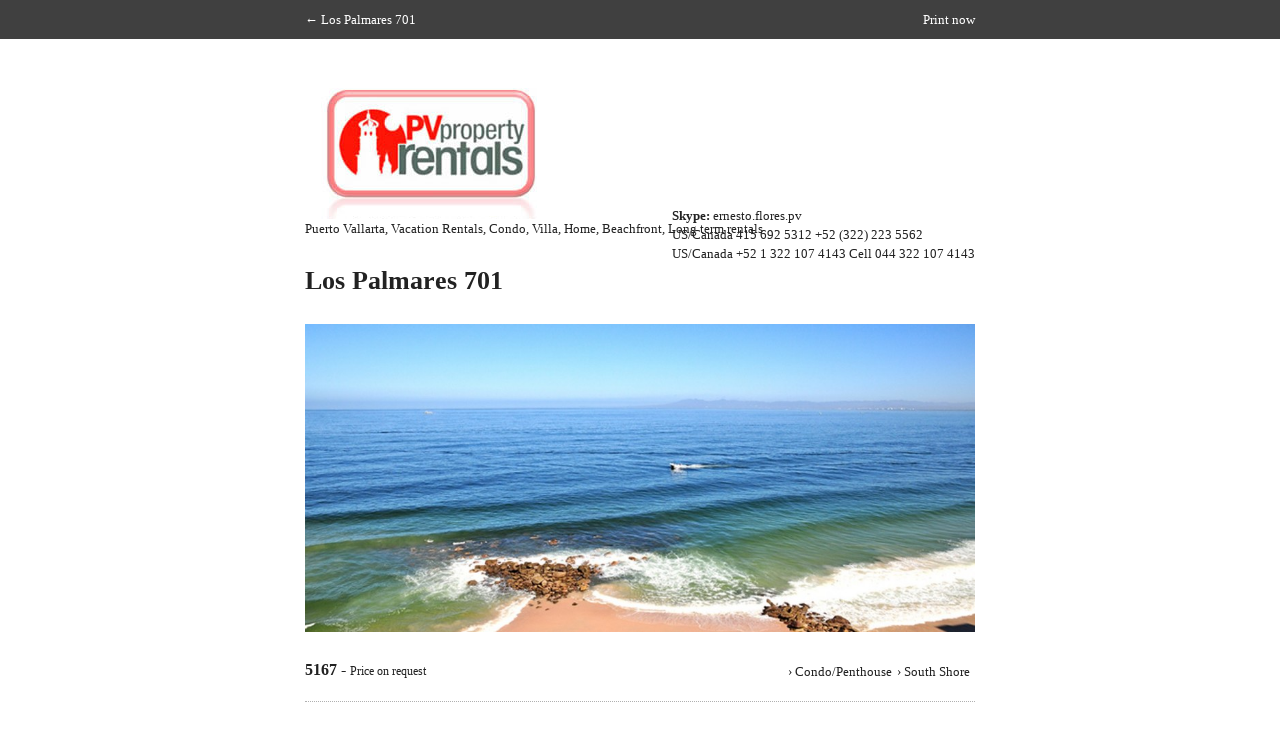

--- FILE ---
content_type: text/html; charset=UTF-8
request_url: https://www.puertovallartapropertyrentals.com/property/los-palmares-701/?pid=5167&print=1
body_size: 1834
content:

<html>
	
<head>
	<title>Los Palmares 701</title>
	<link href="https://www.puertovallartapropertyrentals.com/wp-content/themes/wpcasa/style-print.css" rel="stylesheet" type="text/css">
</head>

<body class="print">

	<div id="wrap">

		<div id="logo"><img src="https://www.puertovallartapropertyrentals.com/wp-content/uploads/2020/02/puerto-vallarta-properties-rentals-pv.jpg" alt="" /></div><!-- #logo -->
<div id="logo-description">Puerto Vallarta, Vacation Rentals, Condo, Villa, Home, Beachfront, Long term rentals</div><div class="print-header-right"><br><br><br><br />
<strong>Skype:</strong> ernesto.flores.pv<br />
<i class="icon-phone"></i>US/Canada 415 692 5312 <i class="icon-phone"></i> +52 (322) 223 5562<br />
<i class="icon-phone"></i>US/Canada +52 1 322 107 4143 <i class="icon-phone"></i>Cell 044 322 107 4143</div>	
		<div class="print-title">
	
			<h1 class="listing-title-sc">Los Palmares 701</h1>		
		</div><!-- .print-title -->
		
				
		<div class="print-image">
		
			<div class="listing-image-sc"><img src="https://www.puertovallartapropertyrentals.com/wp-content/uploads/2015/02/DSC_0017-980x450.jpg" class="attachment-full wp-post-image" alt="DSC_0017" /></div>			
		</div><!-- .print-image -->
		
				
		<div class="print-info clearfix">
		
			<span class="listing-id-sc">5167 - </span><span class="listing-price-sc"><span class="listing-price-on-request">Price on request</span><!-- .listing-price-on-request --></span><span class="listing-location-terms-sc">&rsaquo; <span class="listing-term listing-term-south-shore">South Shore</span></span><span class="listing-property-type-terms-sc">&rsaquo; <span class="listing-term listing-term-condopenthouse">Condo/Penthouse</span></span>			
		</div><!-- .print-info -->
		
				
		<div class="print-details">
		
			<!-- <h2>Listing Details</h2> -->
		
			<div class="listing-details-sc"><span class="listing-details-sc-detail details_1"><span class="detail-label">Bedrooms</span><span class="detail-value">2 </span></span><!-- .listing-details-sc-details_1 --><span class="listing-details-sc-detail details_2"><span class="detail-label">Baths</span><span class="detail-value">2 </span></span><!-- .listing-details-sc-details_2 --><span class="listing-details-sc-detail details_3"><span class="detail-label">Construction</span><span class="detail-value">180m2 </span></span><!-- .listing-details-sc-details_3 --><span class="listing-details-sc-detail details_4"><span class="detail-label">Lot Size</span><span class="detail-value">180m2 </span></span><!-- .listing-details-sc-details_4 --><span class="listing-details-sc-detail details_5"><span class="detail-label">Floors</span><span class="detail-value">1 </span></span><!-- .listing-details-sc-details_5 --><span class="listing-details-sc-detail details_6"><span class="detail-label">Age</span><span class="detail-value">1995 </span></span><!-- .listing-details-sc-details_6 --><span class="listing-details-sc-detail details_7"><span class="detail-label">Furnished</span><span class="detail-value">Yes </span></span><!-- .listing-details-sc-details_7 --><span class="listing-details-sc-detail details_8"><span class="detail-label">Parking</span><span class="detail-value">Yes </span></span><!-- .listing-details-sc-details_8 --><span class="listing-details-sc-detail details_9"><span class="detail-label">Securty Type</span><span class="detail-value">Gated building </span></span><!-- .listing-details-sc-details_9 --><span class="listing-details-sc-detail details_10"><span class="detail-label">View</span><span class="detail-value">Ocean, jungle  and town </span></span><!-- .listing-details-sc-details_10 --><span class="listing-details-sc-detail details_14"><span class="detail-label">Occupants</span><span class="detail-value">4-6 </span></span><!-- .listing-details-sc-details_14 --><span class="listing-details-sc-detail details_15"><span class="detail-label">Maid Service</span><span class="detail-value">2 times per week </span></span><!-- .listing-details-sc-details_15 --></div>			
		</div><!-- .print-details -->

				
		<div class="print-description">
			
			<div class="listing-image-sc"><div>Ideal for a relaxing stay! This first-class beachfront complex will guarantee heavenly vacations. It has many on-site facilities and preserves privacy. Located on the South Shore, it is about 10 minutes to downtown Puerto Vallarta and buses run every 20 minutes.</div>
<div>This condominium located on the seventh floor of the complex of Los Palmares, unit 701 is a corner south unit that guarantees a breathtaking view over the Bay of Banderas and the mountains. You will enjoy the sunsets from its large balcony and definitely appreciate the incredible white sand beaches with clean clear water. It has all the ingredients to insure the perfect vacations!</div>
<div>
<div>A/C &amp; Ceiling Fans<br />
Washer &amp; Dryer</div>
<div>Fully-Equipped Kitchen including Dishwasher</div>
<div>TVs with Satelite<br />
Telephone for local calls</div>
<div>On-site Restaurant for Breakfast &amp; Lunch</div>
<div>Common area with Swimming Pool</div>
<div>Entertainement Area with Barbecue &amp; Ping-Pong Tables</div>
<div>Beach Access</div>
<div>Gym Facilities</div>
<div>Wireless Internet access in Lobby</div>
<div>24h. Security<br />
Max. Capacity of 4 adults &amp; 2 children</div>
<div></div>
<div>
<div>Nov. 1 – April 30: minimum 3 nights</div>
<div>$225usd / night</div>
<div>$5200usd / month</div>
<div>Mexican Holidays, Xmas &amp; New Year’s eve: minimum 5 nights</div>
<div>$320usd / night</div>
<div>May 1 – Oct. 31: minimum 3 nights</div>
<div>$175usd / night</div>
<div>$3,500usd / month</div>
<p><strong>Bedding:</strong></p>
<p>1 King</p>
<p>2 Twin</p>
</div>
</div>
</div>			
		</div><!-- .print-description -->
		
				
		<div class="print-features">
		
			<!-- <h2>Listing Features</h2> -->
			
			<span class="listing-feature-terms-sc">&rsaquo; <span class="listing-term listing-term-air-conditioning">Air Conditioning</span>&rsaquo; <span class="listing-term listing-term-full-kitchen">Full Kitchen</span>&rsaquo; <span class="listing-term listing-term-laundryservice-room">Laundry Room</span>&rsaquo; <span class="listing-term listing-term-pool">Pool</span>&rsaquo; <span class="listing-term listing-term-terrace">Terrace</span>&rsaquo; <span class="listing-term listing-term-water">Water</span></span>			
		</div><!-- .print-features -->
		
				
		<div class="print-qr">
		
			<!-- <h2>QR Code</h2> -->
			
			<span class="listing-qr-sc"><img src="https://chart.apis.google.com/chart?cht=qr&chs=150x150&chld=H|0&chl=https%3A%2F%2Fwww.puertovallartapropertyrentals.com%2Fproperty%2Flos-palmares-701%2F" width="150" height="150" alt="" /></span>			
		</div><!-- .print-qr -->
	
		
	<div id="top-wrap">
	
		<div id="top">
		
			<div id="back">
				<a href="https://www.puertovallartapropertyrentals.com/property/los-palmares-701/">&larr; <span class="listing-title-sc">Los Palmares 701</span></a>
			</div>
		
			<div id="actions">
				<a href="#" onclick="window.print();return false">Print now</a>
			</div>
			
			<div class="clear"></div>
		
		</div><!-- #top -->
	
	</div><!-- #top-wrap -->	
	</div><!-- #wrap -->
	

</body>
</html>

--- FILE ---
content_type: text/css
request_url: https://www.puertovallartapropertyrentals.com/wp-content/themes/wpcasa/style-print.css
body_size: 803
content:
/**
 * This is the print style sheet for listings.
 *
 * PLEASE NOTICE! The main CSS styles of this
 * theme are located in /lib/assets/css/layout.css
 */

/**
 * WARNING! You can add your custom styles here. But keep in mind
 * that this file will be overwritten when you update the theme.
 * If you add styles here, BACKUP this file before updating.
 */
 
@import url(http://fonts.googleapis.com/css?family=Droid+Serif:400,700,400italic,700italic);
 
body.print {	
	margin: 0;
	padding: 0;
	color: #222;	
	font-family: 'Droid Serif', serif;
	font-size: 13px;
	line-height: 1.5;
}

h1, h2, h3 {
	margin: 0 0 20px;
	line-height: 1;
}

img {
	max-width: 100%;
	height: auto;
}

a {
	color: inherit;
}

hr {
	height: 1px;
	margin-bottom: 20px;
	border: none;
	border-bottom: 1px dotted #b0b0b0;
	clear: both;
}

#top-wrap {
	position: fixed;
	top: 0;
	left: 0;
	width: 100%;
	padding: 10px 0;
	background: #404040;	
}

#top {
	width: 90%;
	max-width: 670px;
	margin: 0 auto;
}

#top a {
	color: #fff;
	text-decoration: none;
}

#back {
	float: left;
	width: 45%;
}

#actions {
	float: right;
	width: 45%;
	text-align: right;
}

#wrap {	
	position: relative;
	width: 90%;
	max-width: 670px;
	margin: 80px auto 40px;
}

#logo {
	margin-bottom: 30px;
}

#logo-description {
	margin-top: -30px;
	margin-bottom: 30px;
}

[class*="print"] {
	margin-bottom: 30px;
	page-break-inside: avoid;
}

.print-details {
	margin-top: -10px;
	padding: 20px 0;
	border-top: 1px dotted #b0b0b0;
	border-bottom: 1px dotted #b0b0b0;
}

.print-features {
	padding: 20px 0;
	border-top: 1px dotted #b0b0b0;
	border-bottom: 1px dotted #b0b0b0;
}

.listing-id-sc,
.listing-price-sc,
.property-id-sc,
.property-price-sc {
	line-height: 1;
	font-size:16px;
	font-weight: bold;
}

.listing-price-on-request,
.listing-rental-period,
.listing-price-sold-rented,
.property-price-on-request,
.property-rental-period,
.property-price-sold-rented {
	font-weight: normal;
	font-size: 12px;
}

.listing-price-sold-rented,
.property-price-sold-rented {
	color: red;
}

.listing-location-terms-sc,
.listing-property-type-terms-sc,
.property-location-terms-sc,
.property-property-type-terms-sc {
	float: right;
	width: auto;
}

.listing-details-sc-detail,
.property-details-sc-detail {
	display: inline-block;
	width: 48%;
	margin-bottom: 5px;
	-webkit-box-sizing: border-box;
	-moz-box-sizing: border-box;
	box-sizing: border-box;
}

.listing-details-sc-detail .detail-label,
.property-details-sc-detail .detail-label {
	display: inline-block;
	min-width: 50%;
	font-weight: bold;
}

.listing-location-terms-sc .listing-term,
.listing-property-type-terms-sc .listing-term,
.property-location-terms-sc .listing-term,
.property-property-type-terms-sc .listing-term,
.listing-feature-terms-sc .listing-term,
.property-feature-type-terms-sc .listing-term {
	display: inline-block;
	margin: 0 5px 0 0;
}

.listing-location-sc-term,
.listing-property-type-sc-term,
.property-location-sc-term,
.property-property-type-sc-term {
	margin: 0 0 0 10px;
}

.image-gallery {
	margin-bottom: -10px;
	padding: 10px 0 0;
	text-align: center;
}

.image-gallery-item {
	max-width: 200px;
	display: inline-block;
	margin: 0 10px 20px;
}

.print-header-right {
	position: absolute;
	top: 50px;
	right: 0;
}

.print-qr {
	text-align: center;
}

.clear {
	clear: both;
}

@media print {

	#top-wrap {
		display: none;	
	}
	
	#wrap {
		margin-top: 0;
	}
	
}

/* Clearing
================================================== */

.clearfix:before,
.clearfix:after {
  	content: '\0020';
  	display: block;
  	overflow: hidden;
  	visibility: hidden;
  	width: 0;
  	height: 0;
}
.clearfix:after {
  	clear: both;
}
.clearfix {
  	zoom: 1;
}

.clear,
.wrap {
	clear: both;
}